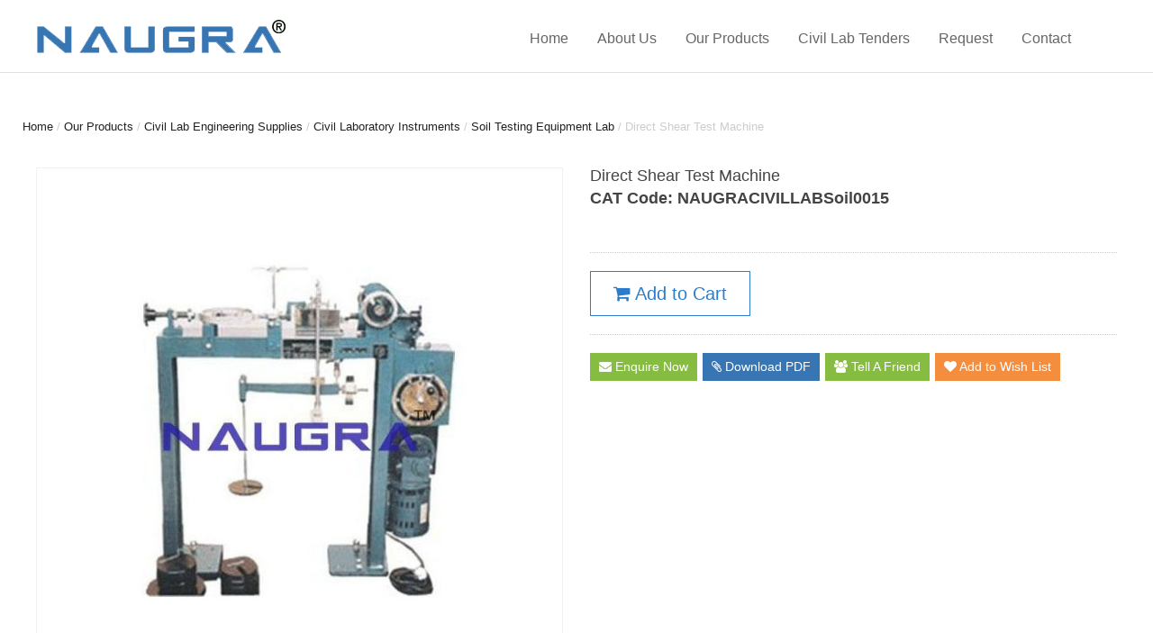

--- FILE ---
content_type: text/html; charset=UTF-8
request_url: https://www.civilmechanicalindia.com/direct-shear-test-machine
body_size: 4985
content:
 <!DOCTYPE html>
<html lang="en">
<head>
<meta charset="UTF-8">
<title>Direct Shear Test Machine Manufacturers, Suppliers and Exporters in India</title>
<meta name="description" content="We are Direct Shear Test Machine Manufacturers, Direct Shear Test Machine Suppliers and Exporters in India"/>
<meta name="language" content="en" />
<meta name="robots" content="index,follow" />
<meta name="revisit-after" content="2 days" />


<base href="https://www.civilmechanicalindia.com/">
<meta name="viewport" content="width=device-width, initial-scale=1.0, maximum-scale=1.0, user-scalable=no">
<link href='https://fonts.googleapis.com/css?family=Source+Sans+Pro:400,200,300,600,700' rel='stylesheet' type='text/css'>
<!-- Bootstrap -->
<link href="css/bootstrap.min.css" rel='stylesheet' type='text/css' />
<link href="css/bootstrap.css" rel='stylesheet' type='text/css' />
<link href="css/style.css" rel="stylesheet" type="text/css" media="all" />
<link rel="stylesheet" href="fonts/css/font-awesome.min.css">
<script type="text/javascript" src="js/jquery-1.8.3.min.js"></script>
<script type="text/javascript" src="js/bootstrap.js"></script>
<script type="text/javascript" src="js/bootstrap.min.js"></script>




<SCRIPT language=javascript>

function go1(){

	var url="https://www.civilmechanicalindia.com//email_frns.php?pid=223&cPath=";
	window.open(url,'popupWindow','toolbar=no,location=no,directories=no,status=no,menubar=no,scrollbars=yes,resizable=yes,copyhistory=no,width=500,height=250,screenX=20,screenY=20,top=20,left=20');
	
}

function goprint(pid){
	var url="https://www.civilmechanicalindia.com/print-products-details.php?pID="+pid;
	window.open(url,'popupWindow','toolbar=no,location=no,directories=no,status=no,menubar=no,scrollbars=yes,resizable=yes,copyhistory=no,width=800,height=1000,screenX=50,screenY=50,top=50,left=50');
}

</SCRIPT>
    
</head>
<body>
<meta name="viewport" content="width=device-width, initial-scale=1.0, maximum-scale=1.0, user-scalable=no">
<script>
$(window).scroll(function(){
var windowHeights = $(document).scrollTop();
 if(windowHeights > 170)
   {
   $(".header_scroll").fadeIn();

   }else
   {
   $(".header_scroll").fadeOut();
   }
});
</script>


 <div class="top_main_header">
 <div class="container">          
	<div class="header">
		<div class="logo">
			<a href="/"><img src="/logo.png" alt="CivilMechanicalIndia"></a>
		</div>
		
<link rel="stylesheet" type="text/css" href="/autocomplete/jquery.autocomplete.css" />
<link rel="shortcut icon" href="/favicon.ico" type="image/x-icon">
<link rel="icon" href="/favicon.ico" type="image/x-icon">
<!--<script type="text/javascript" src="autocomplete/jquery.js"></script>-->
<script type="text/javascript" src="/autocomplete/jquery.autocomplete.js"></script>
<script>
$(document).ready(function(){
 	$("#pname").autocomplete("pname.php", {
		selectFirst: false
	});
 	$("#pcode").autocomplete("pcode.php", {
		selectFirst: false
	});
});
</script>

     
        <div class="navigation">
<div>
	<div class="h_menu">
		<nav class="navbar navbar-default navbar-left" role="navigation">
		    <!-- Brand and toggle get grouped for better mobile display -->
		    <div class="navbar-header">
		      <button type="button" class="navbar-toggle" data-toggle="collapse" data-target="#bs-example-navbar-collapse-1">
		        <span class="sr-only">Toggle navigation</span>
		        <span class="icon-bar"></span>
		        <span class="icon-bar"></span>
		        <span class="icon-bar"></span>
		      </button>
		    </div>
		    <!-- Collect the nav links, forms, and other content for toggling -->
		    <div class="collapse navbar-collapse" id="bs-example-navbar-collapse-1">
		      <ul class="nav navbar-nav">
		        <li  ><a href="/" >Home</a></li>
		        <li  ><a href="https://www.civilmechanicalindia.com/about.php">About Us</a></li>
		        <li  ><a href="https://www.civilmechanicalindia.com/products.php">Our Products</a></li>
		         
                <li  ><a href="https://www.civilmechanicalindia.com/civil-engineering-lab-equipments.php">Civil Lab Tenders</a></li>
		        <li  ><a href="https://www.civilmechanicalindia.com/shopping_cart.php">Request</a></li>
                		        <li  ><a href="https://www.civilmechanicalindia.com/contacts.php">Contact</a></li>
		      </ul>
		    </div>
            <div class="clearfix"></div>
		</nav>
		<div class="soc_icons navbar-right"> </div>

	</div>
</div>
</div>
		<div class="clearfix"></div>
	</div>
</div>
</div>

</div>

<div class="topheader">

<div class="header_bg">
	<!---
<div class="header-top">
  <div class="container">
    <div class="top_section">
      <div class="fleft">
       <ul>
          <li><span>Civil Engineering Laboratory Equipment and Instruments: Manufacturers and Suppliers</span></li>
        </ul>
      </div>
      <div class="fright">
         <ul>
          <li><span><img src="images/mail.png" alt=" " title="" width="18" height="13" ><a href="mailto:export@civilmechanicalindia.com">export@civilmechanicalindia.com</a> | Call: +91-8199993101</span></li>
        </ul>
      </div>
      
      
    </div>
  </div>
</div>
-->
<script type="text/javascript" src="/fancybox/jquery.fancybox.js?v=2.1.5"></script>
<link rel="stylesheet" type="text/css" href="/fancybox/jquery.fancybox.css?v=2.1.5" media="screen" />
<script type="text/javascript">
	$(document).ready(function() {
		$('#popup-box').fancybox({
		href: this.href,
		type: "iframe",
		'width'				: '525px',
		'height'			: '500px',
		'autoScale'			: 'true',
		'transitionIn'		: 'none',
		'transitionOut'		: 'none'

		});
		
		$("a[rel=example_group]").fancybox({
				'transitionIn'		: 'none',
				'transitionOut'		: 'none',
				'titlePosition' 	: 'over',
				'titleFormat'		: function(title, currentArray, currentIndex, currentOpts) {
					return '<span id="fancybox-title-over">Image ' + (currentIndex + 1) + ' / ' + currentArray.length + (title.length ? ' &nbsp; ' + title : '') + '</span>';
				}
			});
	});
</script>

<section class="page_inner_full">
<div class="container">
	<div class="row">
		<div class="bread-crumbs"><a href="https://www.civilmechanicalindia.com/">Home</a> / <a href="https://www.civilmechanicalindia.com/products.php">Our Products</a> / <a href="https://www.civilmechanicalindia.com/civil-lab-engineering-supplies">Civil Lab Engineering Supplies</a> / <a href="https://www.civilmechanicalindia.com/civil-laboratory-instruments">Civil Laboratory Instruments</a> / <a href="https://www.civilmechanicalindia.com/civil-laboratory-instruments/soil-testing-equipment-lab">Soil Testing Equipment Lab</a> / Direct Shear Test Machine </div> 
     <div class="clear"></div>
		
        
			<div class=" col-lg-6 col-md-6 col-sm-6 col-xs-12 detail_big_img">
            	<div class="border">
            				<img src="https://www.civilmechanicalindia.com/images/product/794523522DirectShearTestMachine2.jpg" alt="Direct Shear Test Machine" align="" class="img-responsive">
                
            	</div>
                	
			</div>
			<div class="col-lg-6 col-md-6 col-sm-6 col-xs-12 detail_right_info">
				<div class="row">
					<div class="col-lg-12 col-md-12 col-sm-12 col-xs-12">
                        <h1 class="single_pro_heading">Direct Shear Test Machine</h1>
                    </div>
				</div>
                <div class="row">
                	<div class="col-lg-12 col-md-12 col-sm-12 col-xs-12">
                    	<div class="code">
	                        <p>CAT Code: NAUGRACIVILLABSoil0015</p>
                        </div>
                        
                    </div>
				</div>
<!--					<div class="description">
					<h3>Description & Specification:</h3>
					</div>
-->					<div class="des_text">
						<p>
                        
<!--                        Direct Shear Test Machine. <br />       <b>Direct Shear Test Machine
</b>
Direct Shear Test Machine from Civil Mechanical Laboratory India<br />
<ul>
	<li>The Equipment is designed to test resisting shear strength of soil 
	specimen. Direct Shear Test Machine for Civil Engineering from 
	Laboratory Equipment Manufacturers India - The facility of the machine 
	to test four specimen under 
	different vertical pressureThe electric strain direct shear testing 
	apparatus is used to test the resisting shear strength of soil 
	specimen.</li>
</ul>
<h3><b>Technical Specifications :</b></h3>
<ul>
	<li>Area of soil sample : 30 cm<sup>2</sup></li>
	<li>Lever ratio : 1:12</li>
	<li>Vertical loading : 50, 100, 200, 300, 400 KPa</li>
	<li>Horizontal loading : 1.2 KN</li>
	<li>Shear rate : 5, 2.4, 1.5, 1, 0.8, 0.02, 0.01 mm/min</li>
	<li>Specimen size : 30cm<sup>2</sup></li>
	<li>The working table is made of : Stainless steel</li>
	<li>Pushing mechanism : Stepping Motor</li>
	<li>High Precision &amp; Low Noise</li>
	<li>Control system : MCU</li>
	<li>Speed : Variable</li>
	<li>Display system : LCD / LED</li>
	<li>Power Supply : 220 ~ 240 V AC, 50~60 Hz</li>
</ul>-->
                        
                        </p>
					</div>
                    	<div class="divider_line"></div>
						<form id="frm-223" action="https://www.civilmechanicalindia.com/shopping_cart.php?pID=223&action=add_to_cart"  method="post"> 
                    <!-- <form action="/shopping_cart.php?request_url=direct-shear-test-machine&pID=223" method="post"> -->  
					<a href="javascript:void(0)" onClick="submit_form('frm-223')" class="btn btn-product"><i class="fa fa-shopping-cart"></i> Add to Cart</a>
                        	<!--<a href="#" class="btn btn-product"><i class="fa fa-shopping-cart"></i> Add to Cart </a>-->
                      </form> 
                      <div class="divider_line"></div>
                    <ul class="btn-list">
                        <li><a href="enquiry-pop-up.php?pCode=Soil0015" class="quick_view" ><i class="fa fa-envelope"></i>  Enquire Now</a></li>
                        <li><a class="download_pdf" href="/pdf/product/direct-shear-test-machine.pdf" target="_blank"><i class="fa fa-paperclip"></i> Download PDF </a></li>
                        <li><a href="email_frns.php" class="quick_view"><i class="fa fa-users"></i>  Tell A Friend </a>
                        <!--<input type="button" class="btn" value="Tell A Friend" class="quick_view" onClick="javascript:go1();return false;" />--> </li>
                        <li><a href='/wish_list.php?id=223' class="btnwishlist"><i class="fa fa-heart"></i> Add to Wish List</a></li>                            
                    </ul>
			</div>
                
                
                
                
                
                
                
   
    	 
	<div class="clear"></div>

	

      
                 
                
                
                
                
                
                
                
		</div>	
</div>
</section>
			<script type="text/javascript">
	$(document).ready(function() {
		$('.quick_view').fancybox({
		href: this.href,
		type: "iframe",
		'width'				: '450px',
		'height'			: '600px',
		'autoScale'			: 'true',
		'transitionIn'		: 'none',
		'transitionOut'		: 'none',

		});
		
		
	});
	function submit_form(frm)
{
	$('#'+frm).submit();
}
</script> 


		
<script type="text/javascript" src="/js/jquery.masonry.min.js"></script>
<style>
.item {
  width: 290px;
  float: left;
  overflow: hidden;
}
</style>
<script type="text/javascript" >
$(function(){
  $('#footer-container').masonry({
    // options
    itemSelector : '.item',
    columnWidth : 290
  });
});
</script>



<footer>
    <p id="back-top">
    <a href="#top"><span><i class="fa fa-angle-double-up"></i></span></a>
    </p>
	<div class="footer_top">
    	<div class="container text-center">
            <div>
              <ul class="nav navbar-nav">
                <li  ><a href="/">HOME -  CIVIL LAB</a></li>
                <li  ><a href="https://www.civilmechanicalindia.com/about.php">ABOUT CIVIL LAB</a></li>
                <li  ><a href="https://www.civilmechanicalindia.com/products.php">CIVIL LAB PRODUCTS LIST</a></li>
                <li  ><a href="https://www.civilmechanicalindia.com/shopping_cart.php">REQUEST FOR CIVIL LAB EQUIPMENT</a></li>
                                <li  ><a href="https://www.civilmechanicalindia.com/contacts.php">CONTACT - CIVIL LAB</a></li>
              </ul>
            </div>
            <div class="clearfix"></div>
            
                       <!-- <div class="row">
                <div class="col-lg-2  col-md-2 col-sm-4 col-xs-6">
                    <h3> Lorem Ipsum </h3>
                    <ul>
                        <li> <a href="#"> Lorem Ipsum </a> </li>
                        <li> <a href="#"> Lorem Ipsum </a> </li>
                        <li> <a href="#"> Lorem Ipsum </a> </li>
                        <li> <a href="#"> Lorem Ipsum </a> </li>
                    </ul>
                </div>
                <div class="col-lg-2  col-md-2 col-sm-4 col-xs-6">
                    <h3> Lorem Ipsum </h3>
                    <ul>
                        <li> <a href="#"> Lorem Ipsum </a> </li>
                        <li> <a href="#"> Lorem Ipsum </a> </li>
                        <li> <a href="#"> Lorem Ipsum </a> </li>
                        <li> <a href="#"> Lorem Ipsum </a> </li>
                    </ul>
                </div>
                <div class="col-lg-2  col-md-2 col-sm-4 col-xs-6">
                    <h3> Lorem Ipsum </h3>
                    <ul>
                        <li> <a href="#"> Lorem Ipsum </a> </li>
                        <li> <a href="#"> Lorem Ipsum </a> </li>
                        <li> <a href="#"> Lorem Ipsum </a> </li>
                        <li> <a href="#"> Lorem Ipsum </a> </li>
                    </ul>
                </div>
                <div class="col-lg-2  col-md-2 col-sm-4 col-xs-6">
                    <h3> Lorem Ipsum </h3>
                    <ul>
                        <li> <a href="#"> Lorem Ipsum </a> </li>
                        <li> <a href="#"> Lorem Ipsum </a> </li>
                        <li> <a href="#"> Lorem Ipsum </a> </li>
                        <li> <a href="#"> Lorem Ipsum </a> </li>
                    </ul>
                </div>
                <div class="col-lg-3  col-md-3 col-sm-6 col-xs-12 ">
                    <h3> Lorem Ipsum </h3>
                    <ul>
                        <li>
                            <div class="input-append newsletter-box text-center">
                                <input type="text" class="full text-center" placeholder="Email ">
                                <button class="btn  bg-gray" type="button"> Lorem ipsum <i class="fa fa-long-arrow-right"> </i> </button>
                            </div>
                        </li>
                    </ul>
                    <ul class="social">
                        <li> <a href="#"> <i class=" fa fa-facebook"> � </i> </a> </li>
                        <li> <a href="#"> <i class="fa fa-twitter"> � </i> </a> </li>
                        <li> <a href="#"> <i class="fa fa-google-plus"> � </i> </a> </li>
                        <li> <a href="#"> <i class="fa fa-pinterest"> � </i> </a> </li>
                        <li> <a href="#"> <i class="fa fa-youtube"> � </i> </a> </li>
                    </ul>
                </div>
            </div><!--/.row-->
             
            
        </div>
    </div>
	<div class="footer_bot">
    	<div class="container">
                	<p class="copyright" align="justify">© 2026 civilmechanicalindia.com. All Rights Reserved | Mechanical Lab Suppliers Afghanistan Albania Algeria Angola Argentina Armenia Azerbaijan Bahrain Bangladesh Bhutan Bolivia Botswana Brazil Burkina Faso Cambodia Cameroon Chile Colombia Congo Cyprus Djibouti Dubai Ecuador Egypt Ethiopia Gabon Gambia Georgia Ghana Greece Guatemala Guinea Hong Kong. India Iraq Israel Jordan Kazakhstan Kenya Kyrgyzstan Lebanon Madagascar Malawi Malaysia Maldives Mauritius Mexico Mongolia Morocco Mozambique Namibia Nepal Nigeria Oman Papua New Guinea Philippines Qatar Rwanda Saint Lucia Saudi Arabia Serbia Sierra Leone South Africa Sri Lanka Sudan Swaziland Syria Tanzania Trinidad Tobago UAE Uganda Zambia Zimbabwe Civil Lab Suppliers </p>
                	<ul class="list-unstyled text-right soc_med_links">
                      
                    </ul>
		</div>
    </div>

<!-- Global site tag (gtag.js) - Google Analytics -->
<script async src="https://www.googletagmanager.com/gtag/js?id=UA-127302726-1"></script>
<script>
  window.dataLayer = window.dataLayer || [];
  function gtag(){dataLayer.push(arguments);}
  gtag('js', new Date());

  gtag('config', 'UA-127302726-1');
</script>

</footer>


<script>
$(document).ready(function(){

	// hide #back-top first
	$("#back-top").hide();
	
	// fade in #back-top
	$(function () {
		$(window).scroll(function () {
			if ($(this).scrollTop() > 800) {
				$('#back-top').fadeIn();
			} else {
				$('#back-top').fadeOut();
			}
		});

		// scroll body to 0px on click
		$('#back-top a').click(function () {
			$('body,html').animate({
				scrollTop: 0
			}, 800);
			return false;
		});
	});

});
</script>

<script>
$(document).ready(function(){
    if($(window).width() <= 991){
    $(".fleft .show_panel").click(function(){
        $(".left_section").toggle();
    });
    }
});
</script>

 <script type="text/javascript">
    //fixed navigation
    $(window).scroll(function() {    
    var scroll = $(window).scrollTop();
     //>=, not <=
    if (scroll >= 120) {
        //clearHeader, not clearheader - caps H
        $("body").addClass("fixed-nav");
    } else {
        $("body").removeClass("fixed-nav");
    }
});
</script>
